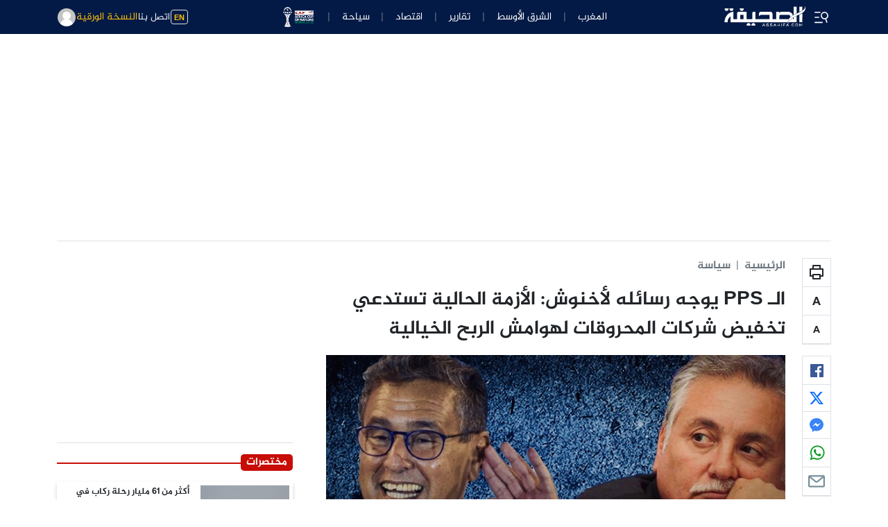

--- FILE ---
content_type: text/html; charset=utf-8
request_url: https://www.google.com/recaptcha/api2/aframe
body_size: 268
content:
<!DOCTYPE HTML><html><head><meta http-equiv="content-type" content="text/html; charset=UTF-8"></head><body><script nonce="ESjvUnW53_ITz_MkA2Fa2A">/** Anti-fraud and anti-abuse applications only. See google.com/recaptcha */ try{var clients={'sodar':'https://pagead2.googlesyndication.com/pagead/sodar?'};window.addEventListener("message",function(a){try{if(a.source===window.parent){var b=JSON.parse(a.data);var c=clients[b['id']];if(c){var d=document.createElement('img');d.src=c+b['params']+'&rc='+(localStorage.getItem("rc::a")?sessionStorage.getItem("rc::b"):"");window.document.body.appendChild(d);sessionStorage.setItem("rc::e",parseInt(sessionStorage.getItem("rc::e")||0)+1);localStorage.setItem("rc::h",'1767004606085');}}}catch(b){}});window.parent.postMessage("_grecaptcha_ready", "*");}catch(b){}</script></body></html>

--- FILE ---
content_type: text/css
request_url: https://www.assahifa.com/wp-content/themes/assahifa/assets/css/style.css?ver=6.9
body_size: 3797
content:
/*
 General
 -------------------------------------------------------------- */
 
@font-face
{
	font-family:"Al Jazeera Arabic";
	font-weight:bold;
	src:url("https://www.assahifa.com/wp-content/themes/assahifa/assets/fonts/aljazeera-arabic/Al-Jazeera-Arabic-Bold.eot?v=2");
	src:url("https://www.assahifa.com/wp-content/themes/assahifa/assets/fonts/aljazeera-arabic/Al-Jazeera-Arabic-Bold.eot?#iefix") format("embedded-opentype"),
	url("https://www.assahifa.com/wp-content/themes/assahifa/assets/fonts/aljazeera-arabic/Al-Jazeera-Arabic-Bold.woff2?v=2") format("woff2"),
	url("https://www.assahifa.com/wp-content/themes/assahifa/assets/fonts/aljazeera-arabic/Al-Jazeera-Arabic-Bold.woff?v=2") format("woff"),
	url("https://www.assahifa.com/wp-content/themes/assahifa/assets/fonts/aljazeera-arabic/Al-Jazeera-Arabic-Bold.ttf?v=2") format("truetype")
}
	@font-face
{
	font-family:"Al Jazeera Arabic";
	font-weight:normal;
	src:url("https://www.assahifa.com/wp-content/themes/assahifa/assets/fonts/aljazeera-arabic/Al-Jazeera-Arabic-Regular.eot?v=2");
	src:url("https://www.assahifa.com/wp-content/themes/assahifa/assets/fonts/aljazeera-arabic/Al-Jazeera-Arabic-Regular.eot?#iefix") format("embedded-opentype"),
	url("https://www.assahifa.com/wp-content/themes/assahifa/assets/fonts/aljazeera-arabic/Al-Jazeera-Arabic-Regular.woff2?v=2") format("woff2"),
	url("https://www.assahifa.com/wp-content/themes/assahifa/assets/fonts/aljazeera-arabic/Al-Jazeera-Arabic-Regular.woff?v=2") format("woff"),
	url("https://www.assahifa.com/wp-content/themes/assahifa/assets/fonts/aljazeera-arabic/Al-Jazeera-Arabic-Regular.ttf?v=2") format("truetype")
}

body{
    font-size: 0.9375rem;
    -webkit-font-smoothing: antialiased;
	font-family: "Al Jazeera Arabic",sans-serif;
}
.h1, .h2, .h3, .h4, .h5, .h6, h1, h2, h3, h4, h5, h6 {
    margin-top: 0;
    margin-bottom: 0.5rem;
    font-weight: 700;
    line-height: 1.5;
	font-family: "Al Jazeera Arabic",sans-serif;
}
img {
    max-width: 100%;
    height: auto;
    object-fit: cover;
}
a,.btn-link {
    text-decoration: none !important;
}
nav ul {
    margin: 0;
    padding: 0;
}
nav li {
    list-style: none;
}
:root {
    --bs-primary-rgb : 3,26,70;
	--bg-highlight-1 : #fff0e1;
	--bs-danger-rgb : 199,13,6;
	--sc-heading-color: #212529;
	--assahifa-surface-bg-1: #f5f5f5;
}

.nav-pills {
    --bs-nav-pills-link-active-color: #fff;
    --bs-nav-pills-link-active-bg: #091a47;
    --bs-nav-link-color: #000000;
}
.btn-primary{
    --bs-btn-bg: #091a47;
    --bs-btn-border-color: #091a47;
    
    --bs-btn-hover-bg: #030f2f;
    --bs-btn-hover-border-color:  #091a47;
}
.btn-outline-warning{
    --bs-btn-color: #f7b927;
    --bs-btn-border-color: #f7b927;
}   
.btn-warning {
    --bs-btn-bg: #f7b927;
    --bs-btn-border-color: #f7b927;
} 
.btn-danger {
    --bs-btn-bg: #c70d06;
    --bs-btn-border-color: #c70d06;
}
.assahifa-header{
    --bs-link-color:#fff;
    --bs-link-hover-color: #ffb615;
}
.assahifa-header .navbar{
    --bs-navbar-color:#fff;
    --bs-navbar-hover-color :#ffb615;
}
.assahifa-sidenavbar {
    --bs-offcanvas-bg: #031a47;
    --bs-offcanvas-color : #fff;
    --bs-border-color : #1c3f58;
    --bs-offcanvas-width: 280px;
}
.assahifa-sidenavbar .navbar-nav{
--bs-navbar-color:#fff;
    --bs-navbar-hover-color :#ffb615;
}
.has-border-dashed{
     --bs-border-color: #ababab;
}
.assahifa-footer {
    --bs-border-color : #1c3f58;
}
.assahifa-footer .nav{
    --bs-nav-link-color:#fff;
    --bs-link-hover-color :#ffb615;
}
.assahifa-surface-bg-1{
    background-color: var(--assahifa-surface-bg-1);
}

@media (min-width:1400px){
   .container,.container-lg {
    max-width: 1180px;
}
}
.ratio-50 .ratio-16x9{
    --bs-aspect-ratio: 50% !important;
}
.text-align-justify{
	text-align:justify;
}
.custom-fs-15{
	font-size:15px;
}
.assahifa-section-highlight-1{
	position: relative;
	padding: 24px;
    --bs-border-width: 10px;
    --bs-border-color: #ffefe1;
}
.assahifa-section-highlight-1:before,
.assahifa-section-highlight-1:after{
    content: "";
	width: 200px;
    height: 10px;
    background: var(--bs-body-bg);
    position: absolute;
    top: -10px;
    right: 50px;
}
.assahifa-section-highlight-1:after{
    top:auto;
    bottom: -10px;
}
.assahifa-editorial.assahifa-section-highlight-1:before,
.assahifa-editorial.assahifa-section-highlight-1:after{
   width: 100px;
   right: 30px;
   background: #d3e7ff6b;
}
.assahifa-editorial.assahifa-section-highlight-1:after{
   right: auto;
   left: 30px;

}
.assahifa-section-highlight-1 .heading{
    position: absolute;
    top: 0;
    width: 200px;
    height: 10px;
    background: var(--bs-body-bg);
    top: -10px;
    right: 50px;
    text-align: center;
    margin: 0;
    line-height: 0.5;
}
.assahifa-section-highlight-2{
    position: relative;
    background: var(--bg-highlight-1);
}
.modal-ads-dialog{
    width: auto;
    min-width: min-content;
    max-width: max-content;
	margin: 1.75rem auto;
}
.navbar-nav.nav-divider .nav-item+.nav-item:before,
.nav.nav-divider .nav-item+.nav-item:before {
    content: "|";
    color: #1c3f58;
    padding-left: .55rem;
    padding-right: .55rem;
	--bs-text-opacity: 1;
    color: rgba(var(--bs-secondary-rgb), var(--bs-text-opacity));
}
.dropdown-toggle-icon-none .dropdown-toggle:after,
.dropdown-toggle-icon-none .dropdown-toggle::before {
    display: none;
}
.clearfix:before,
.clearfix:after {
    display: table;
    content: '';
}
.clearfix:after {
    clear: both;
}
.fw-semi-bold {
    font-weight: 500 !important;
}

.ea-pf-icon {
    max-width: 28%;
}
.btn-circle-icon {
    width: var(--btn-circle-icon-wh, 35px);
    height: var(--btn-circle-icon-wh, 35px);
    line-height: var(--btn-circle-icon-wh, 35px);
    padding: 0px !important;
    border-radius: 50%;
	display: flex;
    align-items: center;
    justify-content: center;
	margin: auto;
}
.x-small {
    font-size: 12px;
}
.fw-900 {
    font-weight: 900 !important;
}
.img-no-gaps{
	margin-left: -12px !important;
	margin-right: -12px !important;
}
@media (min-width: 768px){
.assahifa-sidebar-col{
    max-width: 324px;
}
.assahifa-mainbar-col{
    width: calc(100% - 324px);
}
}
.twitter-tweet-rendered {
    margin:auto;
}
.wp-block-embed__wrapper {
    text-align:center;
}
.cat-text-danger .meta-category{
		color:rgba(var(--bs-danger-rgb), var(--bs-text-opacity)) !important;
		font-weight:bold !important;
	}
/* Social Networks */
.plat-has-color .bg-facebook {
    background-color: #3c5898;
	color:#fff;
}
.plat-has-color  .bg-twitter {
    background-color: #1ea1f2;
	color:#fff;
}
.plat-has-color  .bg-reddit {
    background-color: #ff4500;
	color:#fff;
}
.plat-has-color  .bg-pinterest {
    background-color: #bd071c;
	color:#fff;
}
.plat-has-color  .bg-email {
    background-color: #888888;
	color:#fff;
}
.plat-has-color .bg-linkedin {
    background-color: #0377b6;
	color:#fff;
}
.plat-has-color .bg-instagram {
    background-color: #0377b6;
	color:#fff;
}
.plat-has-color .bg-instagram {
    background-color: #3f709b;
	color:#fff;
}
.plat-has-color .bg-youtube {
    background-color: #e52f28;
	color:#fff;
}
.plat-has-color .bg-soundcloud {
    background-color: #ffb268;
	color:#fff;
}
.plat-has-color .bg-dribbble {
    background-color: #eb4c89;
	color:#fff;
}
.plat-has-color .bg-whatsapp {
    background-color: #4aed68;
	color:#fff;
}
.dropdown-sharing, .dropdown-comment-filter {
    width: 350px;
}

.border-top-dashed {
    border-top: 1px dashed;
}
.border-bottom-dashed {
    border-bottom: 1px dashed; 
}
.border-top-dashed, .border-bottom-dashed {
    border-color: rgba(var(--bs-body-rgb), var(--text-high-emphasis));
}
.border-color-reset {
    border-color: inherit!important;
}
.border-dashed-2 {
    border-top-width: 2px!important;
}
.breadcrumb a{
    font-size: 1rem;
    font-weight: 600;
    color: rgba(var(--bs-secondary-rgb),var(--bs-text-opacity))!important;
}
.assahifa-highlighted-box {
    background: var(--highlighted-box-bg) !important;
    color: var(--highlighted-box-color) !important;
}
.mw-50 {
    max-width: 50%;
}
.assahifa-ads-970x250{
    width: 970px;
    height: 250px;
	overflow: hidden;
}
.assahifa-ads-728x90{
    width: 728px;
    height: 90px;
	overflow: hidden;
}
.assahifa-ads-300x250{
    width: 300px;
    height: 250px;
	overflow: hidden;
}
.assahifa-ads-300x600{
    width: 300px;
    height: 600px;
	overflow: hidden;
}
.assahifa-ads-320x50{
    width: 320px;
    height: 50px;
	overflow: hidden;
}
.no-prespace {
	width: auto !important;
    height: auto !important;
}
.boxed-warpper {
    max-width: 1000px;
    margin: auto;
}
.has-divider:before {
    content: '';
    width: 50px;
    border-top: 2px solid;
	border-color: rgba(var(--bs-primary-rgb),1);
    right: 0;
    position: absolute;
    z-index: 12;
    bottom: 0;
    left: var(--left);
}
.has-divider:after {
    content: '';
    width: 100%;
    border-top: 2px solid;
	border-color: rgba(var(--bs-secondary-rgb),0.5);
    right: 0;
    position: absolute;
    bottom: 0;
}
.fs-10px{
	font-size:10px;
}
.m-container {
	max-width:980px !important;
}

.avatar {
    height: 3.5rem;
    width: 3.5rem;
    position: relative;
    display: inline-block !important;
}
.avatar-img {
    width: 100%;
    height: 100%;
    -o-object-fit: cover;
    object-fit: cover;
}

/* 
Section heading
-------------------------------------------------------------- */
.assahifa-section-heading-1{
    --sc-heading-color: #212529;
    --bs-link-color: #212529;
}
.assahifa-section-heading-1:before{
	background-color: var(--sc-heading-color);
    background-size: 2px 1px;
    content: "";
    width: 100%;
    height: 1px;
    display: block;
    position: absolute;
    bottom: 0;
}
.assahifa-section-heading-1:after{
	position: absolute;
    content: "";
    display: block;
    height: 4px;
    bottom: 0;
    width: 96px;
    background-color: var(--sc-heading-color);
}

.assahifa-section-heading-2 {
    --sc-heading-color: rgba(var(--bs-danger-rgb), var(--bs-bg-opacity)) !important;
    --bs-link-color: #fff;
    --bs-link-hover-color: #fff;
}
.assahifa-section-heading-2 .heading-title{
    display: inline-block;
    position: relative;
    padding: 1px 8px;
    border-radius: 5px;
    font-size: 15px;
    background:var(--sc-heading-color);

}	
 .assahifa-section-heading-2 .heading-title > *:before, 
 .assahifa-section-heading-2 .heading-title > *:after {
    content: '';
    display: block;
    position: absolute;
    top: 50%;
    left: 100%;
    width: 2000px;
    height: 2px;
    --bs-bg-opacity: 1;
    background-color: var(--sc-heading-color);
}
.assahifa-section-heading-2 .heading-title>*:before {
    right: 100%;
}
/* 
Card Style
-------------------------------------------------------------- */
.card {
    border: none;
    background: none;
    border-radius: 0;
}
.block-with-overlay-card,
.card.category-card {
    --text-meduim-emphasis: 0.74;
    --bs-body-rgb: 255, 255, 255;
}

.card.stacked.variant-1 .card-body,
.card[class*="horizontal"] .card-body {
    padding: 0;
}


.card .card-img-overlay {
    z-index: 2;
}

.nav.nav-divider .nav-item {
    display: inline-block;
    vertical-align: middle;
}

.card-badge a,
.badge-group a {
    pointer-events: auto;
    text-decoration: none;
}

.card.stacked.variant-1 .card-img-container,
.card-badge,
.card-meta,
.card-icon,
.card.card-author .card-img-container {
    margin-bottom: 1rem;
}

.card-badge:last-child,
.card-meta:last-child,
.card-meta-author:last-child,
.card-title:last-child,
.card-icon:last-child {
    margin-bottom: 0px !important;
}

.card.overlay:before {
    content: "";
    position: absolute;
    height: 100%;
    width: 100%;
    bottom: 0;
    left: 0;
    right: 0;
    z-index: 1;
    background: var(--ea-card-overlay);
    border-radius: var(--card-border-radius);
}

.card-icon {
    display: block;
    font-size: 1.75rem;
}

.card.category-posts-card .card-body {
    min-height: 88px;
}

.card.category-posts-card:last-child {
    border-bottom: none !important;
    padding-bottom: 0px !important;
}

.card.category-posts-card:first-child {
    padding-top: 0px !important;
}

.card.has-border-dashed{
    padding: 16px 0;
    border-bottom: 1px dashed;
    border-color: var(--bs-border-color);
}
.col:last-child .card.has-border-dashed{
    padding-bottom: 0px !important;
    border-bottom: none;
}
.col:first-child > .card.has-border-dashed{
    padding-top: 0px !important;
}

.has-custom-border-dashed{
	padding-top: 1rem !important;
    border-top: 1px dashed;
	border-color: var(--bs-border-color);
}
/* 
Pagination
-------------------------------------------------------------- */

button.load-more-no-more, button.load-more-loading {
    display: none;
}
/* 
Archives Template
-------------------------------------------------------------- */

/* 
404 Template
-------------------------------------------------------------- */
.assahifa-404-template h1 {
    font-size: 105px;
    line-height: initial;
}

.assahifa-404-template a {
    text-transform: uppercase;
    color: inherit;
    font-weight: bold;
}

/* 
Single Template
-------------------------------------------------------------- */

.wp-caption {
    max-width: 100%;
}

figcaption,
.wp-caption-text,
.wp-block-image figcaption {
    margin-top: 12px;
    font-size: 14px !important;
    --bs-text-opacity: 1;
    color: rgba(var(--bs-secondary-rgb), var(--bs-text-opacity)) !important;
}

.alignleft {
    float: left;
    margin-top: 6px;
    margin-right: 24px !important;
    margin-bottom: 6px !important;
    margin-left: 0;
}

.alignright {
    float: right;
    margin-top: 6px;
    margin-right: 0;
    margin-bottom: 6px !important;
    margin-left: 24px !important;
}

blockquote {
    background: #F5F5F5;
    margin: 20px 0;
    padding-left: 1.5rem;
    border-left: 5px solid;
    border-color: inherit;
}

blockquote p {
    font-size: 2rem;
    margin-bottom: 0;
}

blockquote cite {
    display: block;
    font-size: 80%;
    color: #6c757d;
}

blockquote cite::before {
    content: "\2014 \00A0";
}
.assahifa-post-content p{
    line-height: 35px;
	text-align: justify;
    font-size: 18px;
}
/* Comments */
.comments-content {
    line-height: 35px;
	text-align: justify;
    font-size: 18px;
}

/* 
Newsletter
-------------------------------------------------------------- */


/* 
Sidebar widgets
-------------------------------------------------------------- */
/*General*/
.assahifa-sidebar-widget:last-child {
	border-bottom: 0 !important;
    margin-bottom: 0 !important;
    padding-bottom: 0 !important;
}

.assahifa-sidebar,.assahifa-economy-sidebar{
    will-change: min-height;
}

.inner-wrapper-sticky{
    transform: translate(0, 0); /* For browsers don't support translate3d. */
    transform: translate3d(0, 0, 0);
    will-change: position, transform;
}
/* Wordpress default widget */

/* 
 Footer
-------------------------------------------------------------- */


/* 
Custom
-------------------------------------------------------------- */
.assahifa-customloop-1 .g-4 {
	    --bs-gutter-y: 0 !important;
}
.assahifa-customloop-1 .col:nth-child(5) .card.has-border-dashed {
    border-bottom: none;
	padding-bottom: 0px !important;
}
.assahifa-customloop-1 .col:nth-child(2) .card.has-border-dashed {
    padding-top: 0px !important;
}
.custom-post-2 .col:nth-child(2) .card {
    flex-direction: row;
    --bs-gutter-x: 1.5rem;
    --bs-gutter-y: 0;
    display: flex;
    flex-wrap: wrap;
    margin-top: calc(var(--bs-gutter-y) * -1);
    margin-right: calc(var(--bs-gutter-x) * -.5);
    margin-left: calc(var(--bs-gutter-x) * -.5);
}
.custom-post-2 .col:nth-child(2) .card .card-img-container, .custom-post-2 .col:nth-child(2) .card .card-body {
    flex: 0 0 auto;
    width: 50%;
}
.custom-post-2 .col:nth-child(2) .card>* {
    flex-shrink: 0;
    width: 100%;
    max-width: 100%;
    padding-right: calc(var(--bs-gutter-x) * .5);
    padding-left: calc(var(--bs-gutter-x) * .5);
    margin-top: var(--bs-gutter-y);
}
/* 
Dark mode
-------------------------------------------------------------- */
/* 
 * Dark mode switch button 
 *
 */
.assahifa-mode-switch .btn {
	width: 20px;
    height: 20px;
    padding: 0!important;
    border-radius: 50%;
    font-size: 15px;
    display: flex;
    align-items: center;
    justify-content: center;
}
.assahifa-light-mode{
	background: #091a47!important;
    color: #091a47!important;
	pointer-events:none;
}
body.dark-mode .assahifa-light-mode{
	background: transparent !important;
    color: inherit !important;
	pointer-events:auto;
}
.assahifa-dark-mode {
	background: transparent !important;
    color: inherit !important;
	pointer-events:auto;
}
body.dark-mode .assahifa-dark-mode{
     background: #000!important;
    color: #000!important;
	pointer-events:none;
}

/* 
 * Dark mode colors override
 *
 */
 
.dark-mode {
   --bs-body-bg-rgb : 33, 37, 41;
   --bs-body-color: #ffffff;
   --bs-body-bg: #212529;
   --bs-secondary-rgb: 255, 255, 255;
   --bg-highlight-1 : 33, 37, 41;
	--bs-primary-rgb : 0,0,0;
	--bs-danger-rgb: 243, 66, 95;
	--sc-heading-color: #ffffff;
	--assahifa-surface-bg-1: #212529;
}
.dark-mode .modal{
    --bs-modal-bg: #212529;
}
.dark-mode .btn-danger {
    --bs-btn-bg: #f3425f;
    --bs-btn-border-color: #f3425f;
}
.dark-mode .text-secondary {
    --bs-text-opacity: .8;
}
.dark-mode .text-primary {
    --bs-text-opacity: 1;
    color: #c8e6c9 !important;
}
.dark-mode .assahifa-section-heading-1:before {
	  background-color: #fff;
}
.dark-mode .assahifa-section-heading-1:after {
	  background-color: #fff;
}
.dark-mode  .assahifa-section-heading-1 {
    --bs-link-color: #fff;
}
/* 
 * Animation
 *
 */
.pulse{
    position: relative;
    animation: animate-pulse 3s linear infinite
}
  @keyframes animate-pulse{
      0%{
          box-shadow: 0 0 0 0 rgb(255, 109, 74, 0.7) , 0 0 0 0 rgb(255, 109, 74, 0.7)}40%{box-shadow: 0 0 0 10px rgb(255, 109, 74, 0) , 0 0 0 0 rgb(255, 109, 74, 0.7)}80%{box-shadow: 0 0 0 10px rgb(255, 109, 74, 0) , 0 0 0 8px rgb(255, 109, 74, 0)}100%{box-shadow: 0 0 0 0 rgb(255, 109, 74, 0) , 0 0 0 8px rgb(255, 109, 74, 0)
              
          }
  }

--- FILE ---
content_type: application/javascript
request_url: https://www.assahifa.com/wp-content/themes/assahifa/account/assets/authentication.js?ver=2.0
body_size: 477
content:
jQuery(document).ready(function ($) {
    
/* 
*
* 
*
*/
$('.forgot-password').on('click', function () {
    $(".assahifa-register-form,.assahifa-login-form").addClass('d-none');
    $(".assahifa-forgotten-form").removeClass('d-none');
});
$('.cancel-fp span,.signin-notif span,.open-login-form').on('click', function () {
    $(".assahifa-register-form,.assahifa-forgotten-form").addClass('d-none');
    $(".assahifa-login-form").removeClass('d-none');
});
$('.signup-notif,.open-register-form').on('click', function () {
    $(".assahifa-login-form,.assahifa-forgotten-form").addClass('d-none');
    $(".assahifa-register-form").removeClass('d-none');
});
 
/* 
*
*  Perform AJAX login on form submit
*
*/
$('form#login').on('submit', function (e) {
        var $form = $(this);
        var data = $form.serialize();	
        $('form#login input').removeClass('is-valid is-invalid')
        $('form#login input').next('.assahifa-feedback').removeClass('valid-feedback invalid-feedback').html('');
        var btn = $('.btn[type=submit]',this);
        btn.html(global_object.loadingmessage).addClass('disabled');
        $.ajax({
            type: 'post',
		    url: global_object.ajaxurl,
		    data: data,
            success: function (response) {
                const json = JSON.parse(response);
                if (json.signon == 'error') {
                    
                    btn.html(authentication_object.loginbtntext).removeClass('disabled');	
                if(json.too_many_retries.status === true){
                    $('.assahifa-signon-alert').html('<div class="p-3"><div class="alert alert-danger" role="alert">'+json.too_many_retries.feedback+'</div></div>');
                }
                if(typeof(json.fields) == 'object') {
					json.fields.map( field => {
						$(field.selector).addClass('is-'+field.status)
						$(field.selector).next('.assahifa-feedback').addClass(field.status+'-feedback').html(field.feedback)	
					})
				}
                }else{
                    document.location.href = authentication_object.redirecturl;
                }
            }
        });
    e.preventDefault();
});


/* 
*
*  Perform AJAX login on form submit
*
*/
$('form#register').on('submit',function (e) {
        var $form = $(this);
        var data = $form.serialize();
        var btn = $('.btn[type=submit]',this);
        $('form#register input').removeClass('is-valid is-invalid');
        $('form#register input').next('.assahifa-feedback').removeClass('valid-feedback invalid-feedback').html('');
        btn.html(global_object.loadingmessage).addClass('disabled');
        $.ajax({
            type: 'post',
		    url: global_object.ajaxurl,
		    data: data,
            success: function(response) {
                const json = JSON.parse(response);
                if(json.register == 'error') {
                    btn.html(authentication_object.loginbtntext).removeClass('disabled');	
                if(typeof(json.fields) == 'object') {
					json.fields.map( field => {
						$(field.selector).addClass('is-'+field.status)
						$(field.selector).next('.assahifa-feedback').addClass(field.status+'-feedback').html(field.feedback)	
					})
				}
                }else{
                    document.location.href = authentication_object.redirecturl;
                }
            }
        });
    e.preventDefault();
});

/* 
*
*  Perform AJAX forget password
*
*/
$('form#forgotten').on('submit',function (e) {
        var $form = $(this);
        var data = $form.serialize();
        var btn = $('.btn[type=submit]',this);
        btn.html(global_object.loadingmessage).addClass('disabled');
         $('form#forgotten input').removeClass('is-valid is-invalid');
        $('form#forgotten input').next('.assahifa-feedback').removeClass('valid-feedback invalid-feedback').html('');
        $.ajax({
            type: 'post',
		    url: global_object.ajaxurl,
		    data: data,
            success: function (response) {
                const json = JSON.parse(response);
                 btn.html(authentication_object.forgotpasswordbtntext).removeClass('disabled');	
              //  if(json.retrieve == 'error') {
                if(typeof(json.fields) == 'object') {
					json.fields.map( field => {
						$(field.selector).addClass('is-'+field.status)
						$(field.selector).next('.assahifa-feedback').addClass(field.status+'-feedback').html(field.feedback)	
					})
				}
               // }else{
                  
              //  }      
            }
        });
    e.preventDefault();
});

});

--- FILE ---
content_type: application/javascript
request_url: https://www.assahifa.com/wp-content/themes/assahifa/assets/js/main.js?ver=8.9
body_size: 6242
content:
/* Main.js contains all main JS  */
/*  Author : Echoart Dev team */

function init_lozad() {
	const observer = lozad('.lazyload', {
		loaded: function (el) {
			el.classList.add('loaded');
		}
	}); 
	observer.observe();
}

jQuery.fn.isInViewport = function() {
	var top_of_element = jQuery(this).offset()?.top;
    var bottom_of_element = jQuery(this).offset()?.top + jQuery(this).outerHeight();
    var bottom_of_screen = jQuery(window).scrollTop() + jQuery(window).innerHeight();
    var top_of_screen = jQuery(window).scrollTop();

    if ((bottom_of_screen > top_of_element) && (top_of_screen < bottom_of_element)){
        return true
    }
	return false
	
};

	// Function To Set Cookie
	function setCookie(cname, cvalue, exdays) {
		var d = new Date();
		d.setTime(d.getTime() + (exdays * 24 * 60 * 60 * 1000));
		var expires = "expires=" + d.toUTCString();
		document.cookie = cname + "=" + cvalue + ";" + expires + ";path=/";

	}
	// Function To Get Cookie
	function getCookie(cname) {
		var name = cname + "=";
		var decodedCookie = decodeURIComponent(document.cookie);
		var ca = decodedCookie.split(';');
		for (var i = 0; i < ca.length; i++) {
			var c = ca[i];
			while (c.charAt(0) == ' ') {
				c = c.substring(1);
			}
			if (c.indexOf(name) == 0) {
				return c.substring(name.length, c.length);
			}
		}
		return "";
	}
	
function initYTVideo( elm ) {
               if(typeof YT === 'undefined') { return}
                return new YT.Player(elm.attr('id'), {
                height: '100%',
                width: '100%',
                videoId: elm.data('video-id'),
        		playerVars: { 
        		    //'autoplay': 1, 
        			 'controls':0,
        			 'mute':1,
        			 'rel':0,
        			 'loop':1,
                     'playlist': elm.data('video-id'),
                     'modestbranding': 1, 
                     'showinfo': 0, 
                     'ecver': 2,
                     'color':'white',
                     'disablekb':0,
                     'enablejsapi':1,
                     'origin': 'https:\/\/www.assahifa.com',
                     'host': 'https:\/\/www.youtube.com',
        		 },
                events: {
                    'onReady': function(event) {
                       jQuery('.assahifa_yt_vid').each( function() {
                            if(jQuery(this).isInViewport()) {
                            event.target.playVideo();
                        }
                           
                       })
                    },
                    'onStateChange': function(event) {
                    }
                }    
            });
}

var ytVideosElms = {}

function onYouTubeIframeAPIReady() {
        jQuery('.assahifa_yt_vid').each( function() {
            ytVideosElms[jQuery(this).attr('id')] = initYTVideo(jQuery(this))
        });
        window.onscroll = () => {
            jQuery('.assahifa_yt_vid').each( function() {
                
                var videoElm = ytVideosElms[jQuery(this).attr('id')]
                
                if(jQuery(this).isInViewport()) {
                    if(videoElm.getPlayerState() === -1 || videoElm.getPlayerState() === 2 || videoElm.getPlayerState() === 5) {
                        videoElm.playVideo();
                    }
                }else{
                    if(videoElm.getPlayerState() === 1) {
                        videoElm.pauseVideo();
                    }
                    
                }
            }); 
        }

      jQuery(document).on('click', '.assahifa-ytp-volume-mute',function (e) {
   
       jQuery('.assahifa-ytp-volume-mute[data-player-id=' + jQuery(this).data('player-id') + ']').addClass("d-none");
       jQuery('.assahifa-ytp-volume-unmute[data-player-id=' + jQuery(this).data('player-id') + ']').removeClass("d-none");
    	  
      var videoElm = ytVideosElms[jQuery(this).data('player-id')];
            videoElm.unMute();
    	})
    	
    	jQuery(document).on('click', '.assahifa-ytp-volume-unmute',function (e) {

    	   jQuery('.assahifa-ytp-volume-unmute[data-player-id=' + jQuery(this).data('player-id') + ']').addClass("d-none");
           jQuery('.assahifa-ytp-volume-mute[data-player-id=' + jQuery(this).data('player-id') + ']').removeClass("d-none");
    	      var videoElm = ytVideosElms[jQuery(this).data('player-id')];
              videoElm.mute();
            
    	})
}

function init_yt_vid(){
   if(jQuery(".assahifa_yt_vid")[0]){
       
var tag = document.createElement('script');
tag.src = "https://www.youtube.com/iframe_api";
var firstScriptTag = document.getElementsByTagName('script')[0];
firstScriptTag.parentNode.insertBefore(tag, firstScriptTag);
onYouTubeIframeAPIReady();

}
}

jQuery(document).ready(function ($) {
	init_lozad();
	init_yt_vid();
	
	$('[data-bs-toggle="tooltip"]').tooltip();
	
      var sidebarElement = document.querySelector('.assahifa-sidebar');
    	if (sidebarElement !== null) {
    	  var stickySidebar = new StickySidebar(sidebarElement, {
    		topSpacing: 64,
    	  });
    	}
	 
   $(".assahifa-carousel").carousel();

	// Loadmore Ajax Pagination 
	jQuery(document).on('click', '.load-more-text',function (e) {
		var $t = jQuery(this);
		var query_vars = $t.data('query-vars');
		var paged = parseInt($t.attr('data-paged'));
		var max_paged = $t.data('max-paged');
		//var columns = $t.data('columns');
		var loop_func = $t.data('loop-func');
		var col_size = $t.data('col-size');
		var card_type = $t.data('card-type');
		var module_args = $t.data('module-args');
		var append_in = $t.data('append-in');
		var ajax_func = $t.data('ajax-func');
		jQuery('.load-more-loading').css('display', 'inline-block');
		jQuery('.load-more-text').hide();
		jQuery('.ea-btn-pagination').addClass("loading");

		jQuery.ajax({
			url: magart_ajaxurl,
			type: 'POST',
			data: {
				action: ajax_func,
				query_vars: query_vars,
				paged: paged + 1,
				//columns : columns,
				loop_func: loop_func,
				col_size: col_size,
				module_args: module_args,
				card_type: card_type,
				append_in: append_in
			},
			success: function (html) {
				$t.attr('data-paged', paged + 1);
				var html_append_in = jQuery("#" + append_in);
				html_append_in.append(html);
				jQuery('.load-more-loading').hide();
				jQuery('.load-more-text').css('display', 'inline-block');
				jQuery('.assahifa-btn-pagination').removeClass("loading");
				if (max_paged <= paged + 1) {
					jQuery('.load-more-text, .load-more-loading').remove();
					jQuery('.load-more-no-more').css('display', 'inline-block');
					jQuery('.assahifa-btn-pagination').addClass("disabled");
				}
				init_lozad();
			}
		});

		e.preventDefault();
	});

// Search Ajax

	jQuery('.assahifa-srach-form input').on('keyup', function () {
		jQuery('.assahifa-search-icon').addClass("d-none");
		jQuery('.assahifa-search-spinner').removeClass("d-none");

		var s = jQuery(this).val();
		jQuery.ajax({
			url: magart_ajaxurl,
			type: 'POST',
			data: {
				action: 'assahifa_search_ajax',
				s: s
			},
			success: function (html) {
				jQuery('.assahifa-search-icon').removeClass("d-none");
	        	jQuery('.assahifa-search-spinner').addClass("d-none");
				jQuery('.assahifa-search-results').html(html);
				init_lozad();
			}
		});
	});

	/* Menu Hover */
	jQuery(".ea-main-nav .nav-item-has-children").hover(function () {
		var $this = jQuery(this);
		$this.children('.dropdown-menu').toggleClass('show');
	});

	// Mobile Menu		
	jQuery('.ea-side-nav li .nav-indicator').on('click', function (e) {
		jQuery(this).closest("li").children(".dropdown-menu").toggleClass('show');
		jQuery(this).closest("li.nav-item").children(".sub-menu-mega").toggleClass('d-block');
		e.preventDefault();

	});

	/* Menu  */
	jQuery('.widget_nav_menu .menu-item-has-children > a').after('<i class="las la-angle-down"></i>');
	jQuery(".widget_nav_menu  .menu-item-has-children > i").on('click', function (e) {
		var $this = jQuery(this);
		$this.next('.sub-menu').toggleClass('d-block');
	});


// Font decrease & increase

var postContentFontSize = 14;
		var postContentLineHeight = 24;
		$('.font-size-size-control-js').on('click', function(e) {
				const min = 14;
				const max = 26;
				const value = 2;
				const action = $(this).data('action');

				if((postContentFontSize + value > max && action == 'increase') || (postContentFontSize - value < min && action == 'decrease')) {
					return;
				}

				 action == 'increase' ? 
					 postContentFontSize += value : postContentFontSize = postContentFontSize - value;
				action == 'increase' ? postContentLineHeight += value : postContentLineHeight = postContentLineHeight - value;
				$('.assahifa-post-content p').css({fontSize: postContentFontSize,lineHeight: postContentLineHeight+'pt'});
				e.preventDefault()
		})

	window.addEventListener('load',(event) => {
				  init_lozad();	
		});
	
// Dark Mode
if (getCookie("dark-mode") == "true") {
	$('.assahifa-darkmode-toggler').prop('checked', true);
}

$('.assahifa-light-mode').on('click', function (e) {
	var $this = jQuery(this);
if(jQuery('body').hasClass('dark-mode')){
		$('body').removeClass('dark-mode');
		setCookie("dark-mode", false, 365);
		$('.assahifa-darkmode-toggler').prop('checked', false);
	}
	
})
$('.assahifa-dark-mode').on('click', function (e){
	if(!jQuery('body').hasClass('dark-mode')){
	var $this = jQuery(this);
		$('body').addClass('dark-mode');
		setCookie("dark-mode", true, 365);
		$('.assahifa-darkmode-toggler').prop('checked', true);
	}
})

	$('.assahifa-darkmode-toggler').on('change', function (e) {
		if ($(this).prop('checked')) {
			$('body').addClass('dark-mode');
			$('.assahifa-darkmode-toggler').prop('checked', true);
			setCookie("dark-mode", true, 365);
		} else {
			$('body').removeClass('dark-mode');
			$('.assahifa-darkmode-toggler').prop('checked', false);
			setCookie("dark-mode", false, 365);
		}
	})

/**
*  single pagi.
*
*/	

	var postIndex = 0;

	jQuery(window).scroll(function(e) {
		
		var $relatedPostElms = jQuery(document).find( ".assahifa-related-posts" );
		var $currentPostElm = jQuery($relatedPostElms.get(postIndex));
           var post_id = jQuery('.assahifa-related-posts ').attr('data-post-id');
		if($currentPostElm.isInViewport() && !$currentPostElm.hasClass('loaded')) {
			$currentPostElm.addClass('loaded')
			jQuery.ajax({
				url: magart_ajaxurl,
				type: 'POST',
				data: {
					action: 'related_posts_ajax',
					post_id: post_id,
				},
				success: function (html) {
					$currentPostElm.html(html);
					jQuery('.assahifa-related-posts').removeClass('loader');
					jQuery('.assahifa-related-posts').addClass('loaded');
					//var related_posts = document.querySelector(".assahifa-related-posts");
					//console.log(related_posts,$currentPostElm);
					init_lozad();
					postIndex++;
				}
			});
		}
		
      });	

/**
*  single pagi.
*
*/
var do_infinite_post = true;
jQuery(window).scroll(function(e) {
	
	var $elms = jQuery(document).find( ".assahifa-single" );
	
	$elms.each(function(index, elm) {
		if($($elms.get(index)).isInViewport()) {
			var artilce_info = $($elms.get(index)).data('info')
			
			if(!$($elms.get(index)).hasClass('in-view')) {
				history.pushState({},artilce_info.title, artilce_info.link)
				document.title = artilce_info.title
				gtag('config', 'UA-139628741-1', {'page_path': location.pathname+'?infinite-scroll=1'});
			}

			$elms.removeClass('in-view')
			$($elms.get(index)).addClass('in-view')
			return false
		}
	})
	
	if(do_infinite_post !== true) {
		return;
	}
	
	var top_of_element = $("#reached-article-end").offset()?.top;
    var bottom_of_element = $("#reached-article-end").offset()?.top + $("#reached-article-end").outerHeight();
    var bottom_of_screen = $(window).scrollTop() + $(window).innerHeight();
    var top_of_screen = $(window).scrollTop();

    if ((bottom_of_screen > top_of_element) && (top_of_screen < bottom_of_element)) {
        // the element is visible, do something
 		   
			var next_id = jQuery('#reached-article-end').attr('data-next-id');
	        do_infinite_post = false; 
			
			jQuery.ajax({
				url: magart_ajaxurl,
				type: 'POST',
				data: {
					action: 'single_postcontent_render_ajax',
					next_id: next_id,
				},
				success: function( res ) {
					res = JSON.parse(res)
					if(res.id !== null){
	                	do_infinite_post = true;
                   	}else{
                   	    jQuery("#reached-article-end").html('<div class="text-center"><i class="bi bi-emoji-frown mb-3 fs-1"></i><div class="h6">لا توجد نتائج أخرى</div></div>');
                   	} 
					var assahifa_singlepost_append = jQuery(".assahifa-singlepost-append");
					assahifa_singlepost_append.append(res.html);
					jQuery("#reached-article-end").attr('data-next-id',res.id);	
					init_lozad();	
					   if (typeof stickySidebar !== 'undefined') {
                            stickySidebar.updateSticky();
                        }
                    //FB.XFBML.parse();
				}
			});
	}

	});	
 	
/**
*  Comment.
*
*/
      jQuery(document).on( 'submit','#commentform',function(e){
				  
		  jQuery('.assahifa-comment-submit-btn').html('<span class="spinner-border spinner-border-sm text-white" role="status"></span><span class="">جاري نشر...</span>');
		  
            var $this = jQuery(this);
		    var data = $this.serialize();		  
			//Post Form with data
			$.ajax({
				type: 'post',
				url: magart_ajaxurl,
				data: data,
				success: function(response){
					response = JSON.parse(response);
				jQuery('.assahifa-comment-submit-btn').html('إرسال التعليق');
				if (response.status) {
					var myToastEl = document.getElementById('assahifa-toast')
					var myToast = bootstrap.Toast.getOrCreateInstance(myToastEl) 
					myToast.show();
					if(response.status =='error'){
						jQuery(".toast-status").html('لم يتم إرسال التعليق');
						jQuery(".toast").removeClass('bg-success');
						jQuery(".toast").addClass('bg-danger text-white');
					}else{
                       jQuery(".toast-status").html('تم إرسال التعليق');
						jQuery(".toast").removeClass('bg-danger');
						jQuery(".toast").addClass('bg-success text-white');
						jQuery('#commentform').trigger("reset");
					}	
					jQuery(".toast-body").html(response.message);
				} else {
					
				}
				}
			});
		e.preventDefault();
    });

	
	// Newsletter Widget
	jQuery(document).on("submit",".assahifa-newsletter",function (e) {
		var $this = jQuery(this);
		var data = $this.serialize();
		jQuery('.assahifa-newsletter-submit-btn').html('<span class="spinner-border spinner-border-sm text-white" role="status"><span class="visually-hidden">Loading...</span> </span>');
		//console.log(data);
		$.ajax({
			url: magart_ajaxurl,
			method: "POST",
			data: data,
			success: function (response) {
				response = JSON.parse(response);
				jQuery('.assahifa-newsletter .assahifa-newsletter-submit-btn').html('اشترك');
				if (response.status) {
					var myToastEl = document.getElementById('assahifa-toast')
					var myToast = bootstrap.Toast.getOrCreateInstance(myToastEl) 
					myToast.show();
					if(response.status =='error'){
					//	jQuery(".toast-status").html('لم يتم تسجيل البريد');
						jQuery(".toast").removeClass('bg-success');
						jQuery(".toast").addClass('bg-danger text-white');
					}else{
					   	jQuery(".toast").removeClass('bg-danger');
                 	jQuery(".toast").addClass('bg-success text-white');
					}	
					jQuery(".toast-body").html(response.message);
				} else {
					
				}
			}
		});

		e.preventDefault();
	});

/**
	*  sidenav offvanavas ajax.
	*
    */
	
	var sidenav_offcanvas = document.getElementById('sidenav-offcanvas');
	var sidenav_offcanvas_body = jQuery('.sidenav-offcanvas-body');
	if(sidenav_offcanvas){
	sidenav_offcanvas.addEventListener('show.bs.offcanvas', function () {
	jQuery.ajax({
		url: magart_ajaxurl,
		type: 'POST',
		data: {
			action: 'assahifa_nav_sidenav_ajax',
		},
		success: function (html) {
			sidenav_offcanvas_body.html(html);
		}
	});
 });
}

/**
	* load sections
	*
    */

//var sectionLoadingIndex = 0;

var do_section_loading = true;
 var loaded_posts_a = typeof(loaded_posts) != 'undefined' ? loaded_posts :[]
//	var sectionLoadingElms = jQuery("#js-zone-loading");
jQuery(window).scroll(function(e) {
    
	var sectionLoadingElms = jQuery(document).find( "#js-zone-loading" );
	if(sectionLoadingElms.isInViewport() && do_section_loading) {
	  
	    var load_section = jQuery(document).find( ".load-section" );
	    var tpl_indx =  parseInt(sectionLoadingElms.attr('data-tpl-index'));
     	var sections =  JSON.parse(sectionLoadingElms.attr('data-sections'));
		if(typeof sections[tpl_indx] === 'undefined') { }
	    do_section_loading = false; 
	 
		jQuery.ajax({
			url: magart_ajaxurl,
			type: 'POST',
			data: {
				action: 'paginate_section_ajax',
				template: sections[tpl_indx],
				loaded_posts: loaded_posts_a
			},
			success: function (res) {
			     res = JSON.parse(res)
				load_section.append(res.html);
				do_section_loading = true;
			    loaded_posts_a = res.loaded_posts;
				sectionLoadingElms.attr('data-tpl-index', tpl_indx + 1);
				if(sections.length == tpl_indx + 1){
					sectionLoadingElms.html('')
		        	sectionLoadingElms.addClass('all-loaded')
					do_section_loading = false; 
				}
				  init_yt_vid();
				init_lozad();
				
            	 
            	 var economySidebarElement = document.querySelector('.assahifa-economy-sidebar');
                	if (economySidebarElement !== null) {
                	  var stickySidebar = new StickySidebar(economySidebarElement, {
                		topSpacing: 64,
                	  });
                	}
    	
			}
		});
	}
	
  });
/**
	*  Ads 970x250 ajax.
	*
    */

var ads970x250Index = 0;

	jQuery(window).scroll(function(e) {
		
		var $ads970x250Elms = jQuery(document).find( ".assahifa-ads-970x250" );
		var $currentAds970x250Elm = jQuery($ads970x250Elms.get(ads970x250Index))
		if($currentAds970x250Elm.isInViewport() && !$currentAds970x250Elm.hasClass('loaded')) {
			$currentAds970x250Elm.addClass('loaded')
			jQuery.ajax({
				url: magart_ajaxurl,
				type: 'POST',
				data: {
					action: 'ads_970x250_ajax',
				},
				success: function (html) {
					$currentAds970x250Elm.html(html);
					ads970x250Index++;
				}	
			});
		}
		
      });
      
      /**
	*  Ads 728x90 ajax.
	*
    */

var ads728x90Index = 0;

	jQuery(window).scroll(function(e) {
		
		var $ads728x90Elms = jQuery(document).find( ".assahifa-ads-728x90" );
		var $currentAds728x90Elm = jQuery($ads728x90Elms.get(ads728x90Index))
		if($currentAds728x90Elm.isInViewport() && !$currentAds728x90Elm.hasClass('loaded')) {
			$currentAds728x90Elm.addClass('loaded')
			jQuery.ajax({
				url: magart_ajaxurl,
				type: 'POST',
				data: {
					action: 'ads_728x90_ajax',
				},
				success: function (html) {
					$currentAds728x90Elm.html(html);
					ads728x90Index++;
				}	
			});
		}
		
      });
	/**
	*  Ads 300x250 ajax.
	*
    */

var ads300x250Index = 0;

jQuery(window).scroll(function(e) {
	
	var $ads300x250Elms = jQuery(".assahifa-ads-300x250");
	var $currentAds300x250Elm = jQuery($ads300x250Elms.get(ads300x250Index))

	if($currentAds300x250Elm.isInViewport() && !$currentAds300x250Elm.hasClass('loaded')) {
		$currentAds300x250Elm.addClass('loaded')
		jQuery.ajax({
			url: magart_ajaxurl,
			type: 'POST',
			data: {
				action: 'ads_300x250_ajax',
			},
			success: function (html) {
				$currentAds300x250Elm.html(html);
				ads300x250Index++;
			}
		});
	}
	
  });

  /**
	*  Ads 300x600 ajax.
	*
    */

var ads300x600Index = 0;

jQuery(window).scroll(function(e) {
	
	var $ads300x600Elms = jQuery(".assahifa-ads-300x600");
	var $currentAds300x600Elm = jQuery($ads300x600Elms.get(ads300x600Index))

	if($currentAds300x600Elm.isInViewport() && !$currentAds300x600Elm.hasClass('loaded')) {
		$currentAds300x600Elm.addClass('loaded')
		jQuery.ajax({
			url: magart_ajaxurl,
			type: 'POST',
			data: {
				action: 'ads_300x600_ajax',
			},
			success: function (html) {
				$currentAds300x600Elm.html(html);
				ads300x600Index++;
			}
		});
	}
	
  });

/**
	*  Ads 320x480 ajax.
	*
    */

var ads320x480Index = 0;

jQuery(window).scroll(function(e) {
	
	var $ads320x480Elms = jQuery(".assahifa-ads-320x480");
	var $currentAds320x480Elm = jQuery($ads320x480Elms.get(ads320x480Index))

	if($currentAds320x480Elm.isInViewport() && !$currentAds320x480Elm.hasClass('loaded')) {
		$currentAds320x480Elm.addClass('loaded')
		jQuery.ajax({
			url: magart_ajaxurl,
			type: 'POST',
			data: {
				action: 'ads_320x480_ajax',
			},
			success: function (html) {
				$currentAds320x480Elm.html(html);
				ads320x480Index++;
			}
		});
	}
	
  });
  
 /**
	*  Ads model ajax.
	*
    */

 var modalAdsId = document.getElementById('modal-ads')
var modalAds = new bootstrap.Modal(modalAdsId, {
  keyboard: false
})

var modalAdsIndex = 0;

 modalAdsId.addEventListener('show.bs.modal', function () {
	 var modalAdsElms = jQuery(".assahifa-modal-ads");
     var currentModalAdsElms = jQuery(modalAdsElms.get(modalAdsIndex))
		jQuery.ajax({
		url: magart_ajaxurl,
		type: 'POST',
		data: {
			action: 'ads_modalads_ajax',
		},
		success: function (html) {
			currentModalAdsElms.html(html);
			modalAdsIndex++
		}
	});


 });
setTimeout(() => {
	// modalAds.show()
},2000)


var modalAdsElmsIndex = 0;

jQuery(window).scroll(function(e) {
	var modalAdsElms = jQuery(document).find( ".assahifa-modalads-trigger" )
	var currentmodalAdsElm = jQuery(modalAdsElms.get(modalAdsElmsIndex))
	if(currentmodalAdsElm.isInViewport() && !currentmodalAdsElm.hasClass('loaded')) {
		currentmodalAdsElm.addClass('loaded')
		modalAds.show()
		modalAdsElmsIndex++;
		setCookie("interstitial_showed",true, 1)
	}
	
  });
  
  
 	/**
	*  Ads suggested-posts ajax.
	*
    */

var suggestedPostsIndex = 0;

jQuery(window).scroll(function(e) {
	
	var suggestedPostsElms = jQuery(".assahifa-suggested-posts");
	var currentsuggestedPostsElm = jQuery(suggestedPostsElms.get(suggestedPostsIndex))

	if(currentsuggestedPostsElm.isInViewport() && !currentsuggestedPostsElm.hasClass('loaded')) {
		currentsuggestedPostsElm.addClass('loaded')
		jQuery.ajax({
			url: magart_ajaxurl,
			type: 'POST',
			data: {
				action: 'assahifa_posts_iframe',
			},
			success: function (html) {
				currentsuggestedPostsElm.html(html);
				suggestedPostsIndex++;
			}
		});
	}
	
  });
  
 
  
    /**
	*  show app download.
	*
    */

 var offcanvasAppDownloadId = document.getElementById('offcanvasAppDownload')
 if(offcanvasAppDownloadId != null) {
    var offcanvasAppDownload = new bootstrap.Offcanvas(offcanvasAppDownloadId, {
    })
  setTimeout(() => {
	 offcanvasAppDownload.show()
},2000)
}

  /**
	*  weather ajax.
	*
    */
	
 var weather_info = document.getElementById('weather-info')
 var dropdown_weather = jQuery('.dropdown-weather');
 if(weather_info != null) {
	  weather_info.addEventListener('show.bs.dropdown', function () {
		jQuery.ajax({
			url: magart_ajaxurl,
			type: 'POST',
			data: {
				action: 'assahifa_weather_ajax',
			},
			success: function (html) {
				if(!dropdown_weather.hasClass('loaded')){
				   dropdown_weather.html(html);
				   dropdown_weather.addClass('loaded');
				   }
				init_lozad();
			}
		});
	 });
 }

  /**
	*  Comments ajax call.
	*
    */	

	var commentIndex = 0;

	jQuery(window).scroll(function(e) {

		 var commentElms = jQuery(document).find(".akirsaa-comments-box");
		var currentCommentElm = jQuery(commentElms.get(commentIndex))
        var post_id = currentCommentElm.attr('data-post-id');
		if(currentCommentElm.isInViewport() && !currentCommentElm.hasClass('loaded')) {
			currentCommentElm.addClass('loaded')
			jQuery.ajax({
				url: magart_ajaxurl,
				type: 'POST',
				data: {
					action: 'assahifa_list_comments_ajax',
					comment_post_id: post_id,
				},
				success: function (html) {
					currentCommentElm.html(html);
					jQuery('.akirsaa-comments-box').removeClass('loader');
					jQuery('.akirsaa-comments-box').addClass('loaded');
					commentIndex++;
				}
			});
		}
		
      });
	/**
	*  Comments Reaction.
	*
    */
	
	$(document).on('click','.like-btn,.dislike-btn', function(e)  {
		var comment_id = jQuery(this).data('comment-id');
		var react_type = jQuery(this).data('type');
		var current_marks = parseInt(jQuery('#comment-vote-count-'+comment_id).text());
		if(isNaN(current_marks)) {
			current_marks = 0;
		}
		var data = {
			action : "comment_mark_ajax",
			comment_id : comment_id,
			type : react_type
		};
		if(react_type == 'like') {
			current_marks = current_marks + 1;
		}else{
			current_marks = current_marks - 1;
		}
        $.ajax({
            type: 'post',
            url: magart_ajaxurl,
            data: data,
            error: function(XMLHttpRequest, textStatus, errorThrown){
               
            },
            success: function(data, textStatus) {
				data = JSON.parse(data);
				if(data.success == true) {
					jQuery('#comment-vote-count-'+comment_id).text(current_marks);
				}else{
					if(typeof(data.msg) != "undefined") {
			
						var myToastEl = document.getElementById('assahifa-toast')
					    var myToast = bootstrap.Toast.getOrCreateInstance(myToastEl) 
				     	myToast.show();
						jQuery(".toast-status").html('');
						jQuery(".toast").addClass('bg-danger text-white');
					
					jQuery(".toast-body").html(data.msg);
					}
				}
			}
		});

		e.preventDefault();
	});

/**
	*  Comments Sort.
	*
  */	
	
  var $sorted_items,

  getSorted = function(selector, attrName, monotony) {
      return $(
        $(selector).toArray().sort(function(a, b){
            var aVal = parseInt(a.getAttribute(attrName)),
                bVal = parseInt(b.getAttribute(attrName));
			var s = aVal - bVal;
			if(monotony == 'desc') {
				s = bVal - aVal;
			}
            return s;
        })
      );
  };
	
  jQuery(document).on('click','.comment-filter-btn',function(e) {
		
	 	var selected_filter = $('input[name="comment_filter"]:checked').val();
	 
	 var monotony = 'desc';
		var attr = 'id';
		if(selected_filter == 'asc' || selected_filter == 'worst_rank') {
			monotony = 'asc';
		}
		
		if( selected_filter == 'best_rank' || selected_filter == 'worst_rank' ) {
			attr = 'vote';
		}
		
		
	
	$sorted_items = getSorted('#comments-box .comment', 'data-'+attr, monotony).clone();
	$('#comments-box').html( $sorted_items );
	 $("#comment-filter,.dropdown-comment-filter").removeClass("show");
	 	e.preventDefault();
	});

	
/** End document ready*/
});

jQuery(document).on('scroll',function ($) {
	init_lozad();
})

/* For Sticky Sidebar 
jQuery(window).scroll(function () {
jQuery('.assahifa-sidebar').stickySidebar({
                		topSpacing: 62,
                		resizeSensor: true,
                	});
});
*/